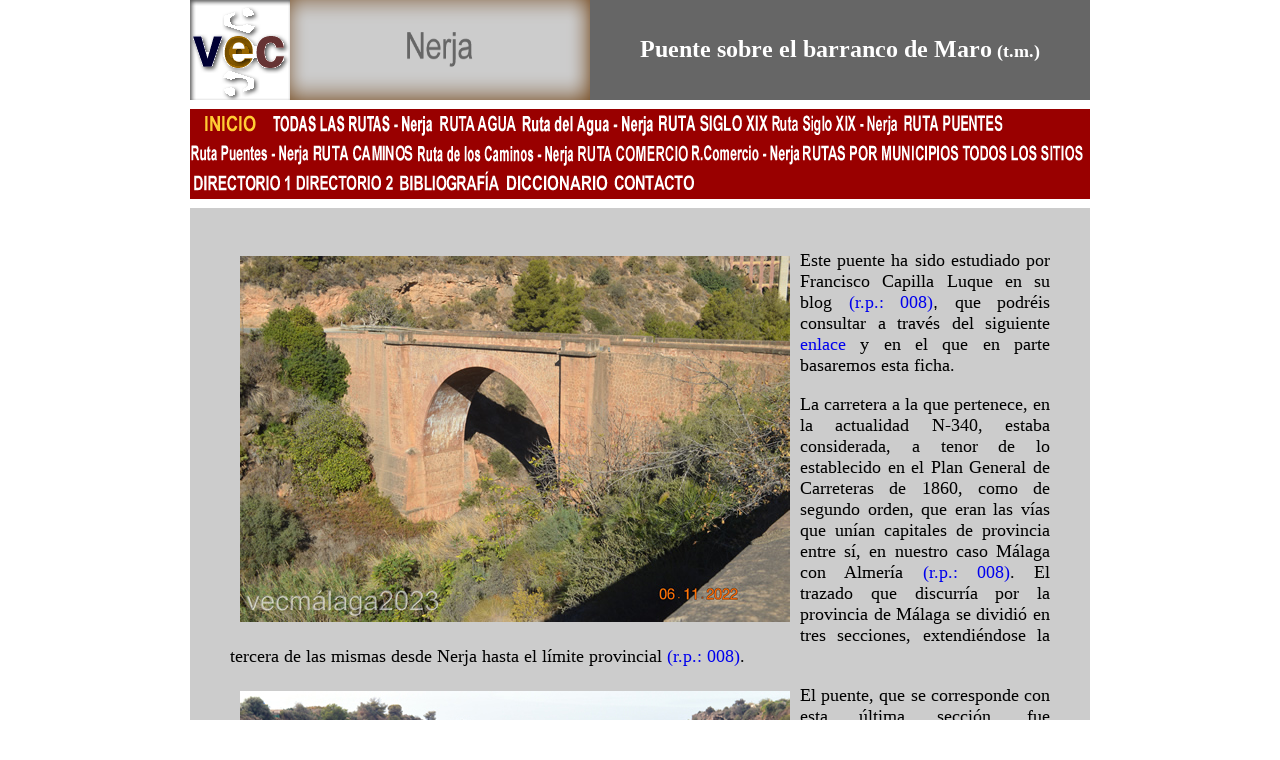

--- FILE ---
content_type: text/html
request_url: https://viajerosencortomalaga.com/075027002c13t05.html
body_size: 32135
content:
<!DOCTYPE HTML PUBLIC "-//W3C//DTD HTML 4.01 Transitional//EN">
<html>
<head>
<!-- Histats.com  START  (aync)-->
<script type="text/javascript">var _Hasync= _Hasync|| [];
_Hasync.push(['Histats.start', '1,3314447,4,0,0,0,00010000']);
_Hasync.push(['Histats.fasi', '1']);
_Hasync.push(['Histats.track_hits', '']);
(function() {
var hs = document.createElement('script'); hs.type = 'text/javascript'; hs.async = true;
hs.src = ('//s10.histats.com/js15_as.js');
(document.getElementsByTagName('head')[0] || document.getElementsByTagName('body')[0]).appendChild(hs);
})();</script>
<noscript><a href="/" target="_blank"><img  src="//sstatic1.histats.com/0.gif?3314447&101" alt="contador de visitas" border="0"></a></noscript>
<!-- Histats.com  END  -->
<link rel="shortcut icon" href="/activos/imagenes/favicon.ico" />
<title>Puente sobre el barranco de Maro. Nerja (t.m.)</title>
<meta https-equiv="Content-Type" content="text/html; charset=iso-8859-1">
<script language="JavaScript" type="text/JavaScript">
<!--
function MM_reloadPage(init) {  //reloads the window if Nav4 resized
  if (init==true) with (navigator) {if ((appName=="Netscape")&&(parseInt(appVersion)==4)) {
    document.MM_pgW=innerWidth; document.MM_pgH=innerHeight; onresize=MM_reloadPage; }}
  else if (innerWidth!=document.MM_pgW || innerHeight!=document.MM_pgH) location.reload();
}
MM_reloadPage(true);

function MM_preloadImages() { //v3.0
  var d=document; if(d.images){ if(!d.MM_p) d.MM_p=new Array();
    var i,j=d.MM_p.length,a=MM_preloadImages.arguments; for(i=0; i<a.length; i++)
    if (a[i].indexOf("#")!=0){ d.MM_p[j]=new Image; d.MM_p[j++].src=a[i];}}
}

function MM_findObj(n, d) { //v4.01
  var p,i,x;  if(!d) d=document; if((p=n.indexOf("?"))>0&&parent.frames.length) {
    d=parent.frames[n.substring(p+1)].document; n=n.substring(0,p);}
  if(!(x=d[n])&&d.all) x=d.all[n]; for (i=0;!x&&i<d.forms.length;i++) x=d.forms[i][n];
  for(i=0;!x&&d.layers&&i<d.layers.length;i++) x=MM_findObj(n,d.layers[i].document);
  if(!x && d.getElementById) x=d.getElementById(n); return x;
}

function MM_nbGroup(event, grpName) { //v6.0
  var i,img,nbArr,args=MM_nbGroup.arguments;
  if (event == "init" && args.length > 2) {
    if ((img = MM_findObj(args[2])) != null && !img.MM_init) {
      img.MM_init = true; img.MM_up = args[3]; img.MM_dn = img.src;
      if ((nbArr = document[grpName]) == null) nbArr = document[grpName] = new Array();
      nbArr[nbArr.length] = img;
      for (i=4; i < args.length-1; i+=2) if ((img = MM_findObj(args[i])) != null) {
        if (!img.MM_up) img.MM_up = img.src;
        img.src = img.MM_dn = args[i+1];
        nbArr[nbArr.length] = img;
    } }
  } else if (event == "over") {
    document.MM_nbOver = nbArr = new Array();
    for (i=1; i < args.length-1; i+=3) if ((img = MM_findObj(args[i])) != null) {
      if (!img.MM_up) img.MM_up = img.src;
      img.src = (img.MM_dn && args[i+2]) ? args[i+2] : ((args[i+1])? args[i+1] : img.MM_up);
      nbArr[nbArr.length] = img;
    }
  } else if (event == "out" ) {
    for (i=0; i < document.MM_nbOver.length; i++) {
      img = document.MM_nbOver[i]; img.src = (img.MM_dn) ? img.MM_dn : img.MM_up; }
  } else if (event == "down") {
    nbArr = document[grpName];
    if (nbArr)
      for (i=0; i < nbArr.length; i++) { img=nbArr[i]; img.src = img.MM_up; img.MM_dn = 0; }
    document[grpName] = nbArr = new Array();
    for (i=2; i < args.length-1; i+=2) if ((img = MM_findObj(args[i])) != null) {
      if (!img.MM_up) img.MM_up = img.src;
      img.src = img.MM_dn = (args[i+1])? args[i+1] : img.MM_up;
      nbArr[nbArr.length] = img;
  } }
}
//-->
</script>
<style type="text/css">
<!--
.Estilo2 {
	font-family: Tahoma, Geneva, sans-serif
}
.Estilo3 {
	font-size: 18px;
	font-family: Georgia, "Times New Roman", Times, serif;
	text-align: justify;
}
a:link {
	text-decoration: none;
}
a:visited {
	text-decoration: none;
}
a:hover {
	text-decoration: none;
}
a:active {
	text-decoration: none;
}
.sanserif {
	font-family: Tahoma, Geneva, sans-serif;
	font-size: 10px;
}
.sanserif font {
	font-size: 24px;
	font-weight: bold;
	font-family: "Palatino Linotype", "Book Antiqua", Palatino, serif;
	color: #FFF;
}
#apDiv2 {
	position: absolute;
	width: 300;
	height: 100;
	z-index: 8;
	left: 200;
	top: 0;
}
.cursiva {
	font-style: italic;
}
#apDiv3 div p font .cursiva font {
	font-family: "Palatino Linotype", "Book Antiqua", Palatino, serif;
}
.dieciocho {
	font-size: 18px;
	font-family: "Palatino Linotype", "Book Antiqua", Palatino, serif;
}
.Estilo4 {
}
.georgia {
	font-size: 18px;
	font-family: Georgia, "Times New Roman", Times, serif;
	text-align: justify;
}
.Estilo3 .georgia {
	font-size: 18px;
	font-family: Georgia, "Times New Roman", Times, serif;
}
.georgia strong {
	font-size: 18px;
	font-family: Georgia, "Times New Roman", Times, serif;
	text-align: justify;
}
.georgia #ubicacion {
	font-family: Georgia, "Times New Roman", Times, serif;
}
.ff {
	font-weight: bold;
}
.cursiva {
	font-style: italic;
}
negrita {
	font-weight: bold;
}
.Estilo1 {}
.Estilo11 {font-family: "Times New Roman", Times, serif}
.Estilo3 .Estilo1 .Estilo171 em strong {
	font-size: 18px;
}
.justify {
	font-family: Georgia, "Times New Roman", Times, serif;
	font-size: 18px;
}
.justify {
	font-family: Georgia, "Times New Roman", Times, serif;
}
.justify {
	font-family: Georgia, "Times New Roman", Times, serif;
	text-align: justify;
}
.georgia {
	font-family: Georgia, "Times New Roman", Times, serif;
}
.cursiva {
	font-style: italic;
}
.georgia {
	font-family: Georgia, "Times New Roman", Times, serif;
}
.Estilo111 {font-family: "Times New Roman", Times, serif}
.Estilo111 {font-family: "Times New Roman", Times, serif}
.Estilo31 {	font-size: 18px;
	font-family: Georgia, "Times New Roman", Times, serif;
	text-align: justify;
}
.Estilo31 {	font-size: 18px;
	font-family: Georgia, "Times New Roman", Times, serif;
	text-align: justify;
}
.justify1 {	font-family: Georgia, "Times New Roman", Times, serif;
	font-size: 18px;
}
.justify1 {	font-family: Georgia, "Times New Roman", Times, serif;
}
.justify1 {	font-family: Georgia, "Times New Roman", Times, serif;
	text-align: justify;
}
.justify1 {	font-family: Georgia, "Times New Roman", Times, serif;
	font-size: 18px;
}
.justify1 {	font-family: Georgia, "Times New Roman", Times, serif;
}
.justify1 {	font-family: Georgia, "Times New Roman", Times, serif;
	text-align: justify;
}
-->
</style>
</head>
</html>
<html>
<head>
<meta name="title" content="Puente sobre el barranco de Maro. Nerja (t.m.)">
<meta name="keywords" content="Acueducto,�guila,Nerja">
<meta name="description" content="Puente sobre el barranco de Maro. Nerja (t.m.)">
</head>
<body leftmargin="0" topmargin="0" marginwidth="0" marginheight="0" onLoad="MM_preloadImages('activos/imagenes/inicioboton3.png','activos/imagenes/inicioboton2.png','activos/imagenes/inicioboton4.png','activos/imagenes/bibliografiaboton3.png','activos/imagenes/bibliografiaboton2.png','activos/imagenes/bibliografiaboton4.png','activos/imagenes/contactoboton3.png','activos/imagenes/contactoboton2.png','activos/imagenes/contactoboton4.png','activos/imagenes/directorioboton3.png','activos/imagenes/directorioboton2.png','activos/imagenes/directorioboton4.png','activos/imagenes/diccionarioboton3.png','activos/imagenes/diccionarioboton2.png','activos/imagenes/diccionarioboton4.png','activos/imagenes/rutaiguaboton3a.png','activos/imagenes/rutaiguaboton2a.png','activos/imagenes/rutaiguaboton4a.png','activos/imagenes/rutasigloxixboton3.png','activos/imagenes/rutasigloxixboton2.png','activos/imagenes/rutasigloxixboton4.png')">
<table border="0" align="center" cellpadding="0" cellspacing="0">
  <tr>
    <td width="100" height="100" valign="top" bgcolor="#FFFFFF"><img src="activos/imagenes/vecnogif2.png" width="100" height="100"></td>
    <td width="300" height="100" valign="top"><img src="activos/titulozrpm/titulozrpmnerja.png" width="300" height="100" alt="Nerja"></td>
    <td width="500" height="100" valign="middle" bgcolor="#666666"><div align="center">
      <p><font size="7"><a name="subir"></a><span class="sanserif"><font size="6">Puente sobre el barranco de Maro</font></span><span class="sanserif"><font size="6"><span style="font-size: 18px"> (t.m.)</span></font></span><font size="6"><span class="Estilo3"><br>
        </span></font></font></p>
    </div></td>
  </tr>
  <tr>
    <td width="100" height="9" valign="top"></td>
    <td width="300" height="9" valign="top"></td>
    <td width="500" height="9" valign="top"></td>
  </tr>
  <tr>
    <td width="900" height="90" colspan="3" valign="top" bgcolor="#990000"><a href="index.html" target="_blank" onClick="MM_nbGroup('down','group1','Inicio','activos/imagenes/inicioboton3.png',1)" onMouseOver="MM_nbGroup('over','Inicio','activos/imagenes/inicioboton2.png','activos/imagenes/inicioboton4.png',1)" onMouseOut="MM_nbGroup('out')"><img src="activos/imagenes/inicioboton1.png" alt="Volver al Inicio" name="Inicio" width="80" height="30" border="0" onload=""></a><a href="075000000.html" target="_blank" onClick="MM_nbGroup('down','group1','todaslasrutasnerja','activos/imagenes/todaslasrutasnerjaboton3.png',1)" onMouseOver="MM_nbGroup('over','todaslasrutasnerja','activos/imagenes/todaslasrutasnerjaboton2.png','activos/imagenes/todaslasrutasnerjaboton4.png',1)" onMouseOut="MM_nbGroup('out')"><img name="todaslasrutasnerja" src="activos/imagenes/todaslasrutasnerjaboton1.png" border="0" alt="Todas las Rutas. Nerja" onLoad=""></a><a href="rutagua.html" target="_blank" onClick="MM_nbGroup('down','group1','rutagua','activos/imagenes/rutaiguaboton3a.png',1)" onMouseOver="MM_nbGroup('over','rutagua','activos/imagenes/rutaiguaboton2a.png','activos/imagenes/rutaiguaboton4a.png',1)" onMouseOut="MM_nbGroup('out')"><img name="rutagua" src="activos/imagenes/rutaiguaboton1a.png" border="0" alt="Ruta del Agua" onLoad=""></a><a href="075021000.html" target="_blank" onClick="MM_nbGroup('down','group1','rutaaguanerja','activos/imagenes/rutaaguanerjaboton3.png',1)" onMouseOver="MM_nbGroup('over','rutaaguanerja','activos/imagenes/rutaaguanerjaboton2.png','activos/imagenes/rutaaguanerjaboton4.png',1)" onMouseOut="MM_nbGroup('out')"><img name="rutaaguanerja" src="activos/imagenes/rutaaguanerjaboton1.png" border="0" alt="Ruta del Agua. Nerja" onLoad=""></a><a href="rutasigloxix.html" target="_blank" onClick="MM_nbGroup('down','group1','rutasigloxix','activos/imagenes/rutasigloxixboton3.png',1)" onMouseOver="MM_nbGroup('over','rutasigloxix','activos/imagenes/rutasigloxixboton2.png','activos/imagenes/rutasigloxixboton4.png',1)" onMouseOut="MM_nbGroup('out')"><img name="rutasigloxix" src="activos/imagenes/rutasigloxixboton1.png" border="0" alt="Consultar la Ruta del Siglo XIX" onLoad=""></a><a href="075018000.html" target="_blank" onClick="MM_nbGroup('down','group1','rutasigloxixnerja','activos/imagenes/rutasigloxixnerjaboton3.png',1)" onMouseOver="MM_nbGroup('over','rutasigloxixnerja','activos/imagenes/rutasigloxixnerjaboton2.png','activos/imagenes/rutasigloxixnerjaboton4.png',1)" onMouseOut="MM_nbGroup('out')"><img name="rutasigloxixnerja" src="activos/imagenes/rutasigloxixnerjaboton1.png" border="0" alt="Ruta del Siglo XIX. Nerja" onLoad=""></a><a href="rutapuentes.html" target="_blank" onClick="MM_nbGroup('down','group1','rutapuentes','activos/imagenes/rutapuentesboton3.png',1)" onMouseOver="MM_nbGroup('over','rutapuentes','activos/imagenes/rutapuentesboton2.png','activos/imagenes/rutapuentesboton4.png',1)" onMouseOut="MM_nbGroup('out')"><img name="rutapuentes" src="activos/imagenes/rutapuentesboton1.png" border="0" alt="Ruta de los Puentes" onLoad=""></a><a href="075027000.html" target="_blank" onClick="MM_nbGroup('down','group1','rutapuentesnerja','activos/imagenes/rutapuentesnerjaboton3.png',1)" onMouseOver="MM_nbGroup('over','rutapuentesnerja','activos/imagenes/rutapuentesnerjaboton2.png','activos/imagenes/rutapuentesnerjaboton4.png',1)" onMouseOut="MM_nbGroup('out')"><img name="rutapuentesnerja" src="activos/imagenes/rutapuentesnerjaboton1.png" border="0" alt="Ruta de los Puentes. Nerja" onLoad=""></a><a href="rutacaminos.html" target="_blank" onClick="MM_nbGroup('down','group1','rutacaminos','activos/imagenes/rutacaminosboton3.png',1)" onMouseOver="MM_nbGroup('over','rutacaminos','activos/imagenes/rutacaminosboton2.png','activos/imagenes/rutacaminosboton4.png',1)" onMouseOut="MM_nbGroup('out')"><img name="rutacaminos" src="activos/imagenes/rutacaminosboton1.png" border="0" alt="Ruta de los Caminos" onLoad=""></a><a href="075013000.html" target="_blank" onClick="MM_nbGroup('down','group1','rutacaminosnerja','activos/imagenes/rutacaminosnerjaboton3.png',1)" onMouseOver="MM_nbGroup('over','rutacaminosnerja','activos/imagenes/rutacaminosnerjaboton2.png','activos/imagenes/rutacaminosnerjaboton4.png',1)" onMouseOut="MM_nbGroup('out')"><img name="rutacaminosnerja" src="activos/imagenes/rutacaminosnerjaboton1.png" border="0" alt="Ruta de los Caminos. Nerja" onLoad=""></a><a href="rutacomercio.html" target="_blank" onClick="MM_nbGroup('down','group1','rutacomercio','activos/imagenes/rutacomercioboton3.png',1)" onMouseOver="MM_nbGroup('over','rutacomercio','activos/imagenes/rutacomercioboton2.png','activos/imagenes/rutacomercioboton4.png',1)" onMouseOut="MM_nbGroup('out')"><img name="rutacomercio" src="activos/imagenes/rutacomercioboton1.png" border="0" alt="Consultar la Ruta del Comercio" onLoad=""></a><a href="075020000.html" target="_blank" onClick="MM_nbGroup('down','group1','rutacomercionerja','activos/imagenes/rutacomercionerjaboton3.png',1)" onMouseOver="MM_nbGroup('over','rutacomercionerja','activos/imagenes/rutacomercionerjaboton2.png','activos/imagenes/rutacomercionerjaboton4.png',1)" onMouseOut="MM_nbGroup('out')"><img name="rutacomercionerja" src="activos/imagenes/rutacomercionerjaboton1.png" border="0" alt="Ruta del Comercio. Nerja" onLoad=""></a><a href="rutaspormunicipios.html" target="_blank" onClick="MM_nbGroup('down','group1','rutaspormunicipios','activos/imagenes/rutapormunicipiosboton3.png',1)" onMouseOver="MM_nbGroup('over','rutaspormunicipios','activos/imagenes/rutapormunicipiosboton2.png','activos/imagenes/rutapormunicipiosboton4.png',1)" onMouseOut="MM_nbGroup('out')"><img name="rutaspormunicipios" src="activos/imagenes/rutapormunicipiosboton1.png" border="0" alt="Rutas por Municipios" onload=""></a><a href="todaslasrutas.html" target="_blank" onClick="MM_nbGroup('down','group1','todaslasrutas','activos/imagenes/todaslasrutasboton3.png',1)" onMouseOver="MM_nbGroup('over','todaslasrutas','activos/imagenes/todaslasrutasboton2.png','activos/imagenes/todaslasrutasboton4.png',1)" onMouseOut="MM_nbGroup('out')"><img src="activos/imagenes/todaslasrutasboton1.png" alt="Ir a Todas las Rutas" name="todaslasrutas" border="0" onLoad=""></a><a href="directorio.html" target="_blank" title="Clasificaci�n por municipios" onClick="MM_nbGroup('down','group1','Directorio1','activos/imagenes/directorioboton3.png',1)" onMouseOver="MM_nbGroup('over','Directorio1','activos/imagenes/directorioboton2.png','activos/imagenes/directorioboton4.png',1)" onMouseOut="MM_nbGroup('out')"><img src="activos/imagenes/directorioboton1.png" alt="Directorio1" name="Directorio1" width="103" height="30" id="Directorio1" border="0" onLoad=""></a><a href="directorio2.html" target="_blank" title="Clasificaci�n por tipos de patrimonio" onClick="MM_nbGroup('down','group1','Directorio2','activos/imagenes/directorioboton3a.png',1)" onMouseOver="MM_nbGroup('over','Directorio2','activos/imagenes/directorioboton2a.png','activos/imagenes/directorioboton4a.png',1)" onMouseOut="MM_nbGroup('out')"><img src="activos/imagenes/directorioboton1a.png" alt="Directorio 2" name="Directorio2" width="103" height="30" id="Directorio2" border="0" onLoad=""></a><a href="bibliografia.html" target="_blank" onClick="MM_nbGroup('down','group1','Bibliografia','activos/imagenes/bibliografiaboton3a.png',1)" onMouseOver="MM_nbGroup('over','Bibliografia','activos/imagenes/bibliografiaboton2a.png','activos/imagenes/bibliografiaboton4a.png',1)" onMouseOut="MM_nbGroup('out')"><img src="activos/imagenes/bibliografiaboton1a.png" alt="Bibliografia" name="Bibliografia" width="105" height="30" border="0" onLoad=""></a><a href="diccionario.html" target="_blank" onClick="MM_nbGroup('down','group1','diccionario','activos/imagenes/diccionarioboton3.png',1)" onMouseOver="MM_nbGroup('over','diccionario','activos/imagenes/diccionarioboton2.png','activos/imagenes/diccionarioboton4.png',1)" onMouseOut="MM_nbGroup('out')"><img name="diccionario" src="activos/imagenes/diccionarioboton1.png" border="0" alt="Diccionario" onLoad=""></a><a href="contacto.html" target="_blank" onClick="MM_nbGroup('down','group1','Contacto','activos/imagenes/contactoboton3.png',1)" onMouseOver="MM_nbGroup('over','Contacto','activos/imagenes/contactoboton2.png','activos/imagenes/contactoboton4.png',1)" onMouseOut="MM_nbGroup('out')"><img src="activos/imagenes/contactoboton1.png" alt="Contactar con el Administrador" name="Contacto" width="85" height="30" border="0" onLoad=""></a></td>
  </tr>
  <tr>
    <td width="100" height="9" valign="top"></td>
    <td width="300" height="9" valign="top"></td>
    <td width="500" height="9" valign="top"></td>
  </tr>
  <tr>
    <td width="900" height="2700" colspan="3" valign="top" bgcolor="#CCCCCC"><blockquote><p align="left" class="georgia"><br>
          <br>
          <img src="activos/carpetasdefotos/075027002c13t05/dsc6807550px573.jpg" alt="Foto 1" name="foto1" width="550" height="366" hspace="10" vspace="6" align="left" title="Foto 1">Este puente ha sido estudiado por Francisco Capilla Luque en su  blog <span class="georgia1"> <font face="Arial, Helvetica, sans-serif"><font face="Arial, Helvetica, sans-serif"><font face="Arial, Helvetica, sans-serif"><font face="Arial, Helvetica, sans-serif"><font face="Arial, Helvetica, sans-serif"><font face="Arial, Helvetica, sans-serif"><font face="Arial, Helvetica, sans-serif"><font face="Arial, Helvetica, sans-serif"><font face="Arial, Helvetica, sans-serif"><font face="Arial, Helvetica, sans-serif"><font face="Arial, Helvetica, sans-serif"><a href="bibliografia.html" target="_blank" class="Estilo111">(r.p.: 008</a><a href="bibliografia.html" target="_blank" class="Estilo111">)</a>,</font></font></font></font></font></font></font></font></font></font></font></span> que podr&eacute;is consultar a trav&eacute;s del siguiente <a href="https://franciscocapillaluque.blogspot.com/2016/01/el-puente-sobre-el-barranco-de-maro.html" target="_blank">enlace</a> y en el que en parte basaremos esta ficha.</p>
        <p align="left" class="georgia">La carretera a la que pertenece, en la actualidad N-340, estaba considerada, a tenor de lo establecido en el Plan General de Carreteras de 1860, como de segundo orden, que eran las v&iacute;as que un&iacute;an capitales de provincia entre s&iacute;, en nuestro caso M&aacute;laga con Almer&iacute;a <span class="georgia1"> <font face="Arial, Helvetica, sans-serif"><font face="Arial, Helvetica, sans-serif"><font face="Arial, Helvetica, sans-serif"><font face="Arial, Helvetica, sans-serif"><font face="Arial, Helvetica, sans-serif"><font face="Arial, Helvetica, sans-serif"><font face="Arial, Helvetica, sans-serif"><font face="Arial, Helvetica, sans-serif"><font face="Arial, Helvetica, sans-serif"><font face="Arial, Helvetica, sans-serif"><font face="Arial, Helvetica, sans-serif"><a href="bibliografia.html" target="_blank" class="Estilo111">(r.p.: 008</a><a href="bibliografia.html" target="_blank" class="Estilo111">)</a></font></font></font></font></font></font></font></font></font></font></font></span>. El trazado  que discurr&iacute;a por la provincia de M&aacute;laga se dividi&oacute; en tres secciones, extendi&eacute;ndose la tercera de las mismas  desde Nerja hasta el l&iacute;mite provincial <span class="georgia1"> <font face="Arial, Helvetica, sans-serif"><font face="Arial, Helvetica, sans-serif"><font face="Arial, Helvetica, sans-serif"><font face="Arial, Helvetica, sans-serif"><font face="Arial, Helvetica, sans-serif"><font face="Arial, Helvetica, sans-serif"><font face="Arial, Helvetica, sans-serif"><font face="Arial, Helvetica, sans-serif"><font face="Arial, Helvetica, sans-serif"><font face="Arial, Helvetica, sans-serif"><font face="Arial, Helvetica, sans-serif"><a href="bibliografia.html" target="_blank" class="Estilo111">(r.p.: 008</a><a href="bibliografia.html" target="_blank" class="Estilo111">)</a></font></font></font></font></font></font></font></font></font></font></font></span>.</p>
        <p align="left" class="georgia"><img src="activos/carpetasdefotos/075027002c13t05/dsc6522550px573.jpg" alt="Foto 2" name="foto2" width="550" height="366" hspace="10" vspace="6" align="left" title="Foto 2">El puente, que se corresponde con esta &uacute;ltima secci&oacute;n, fue construido a lo largo del segundo semestre de 1887 y durante el a&ntilde;o 1888<span class="georgia1"> <font face="Arial, Helvetica, sans-serif"><font face="Arial, Helvetica, sans-serif"><font face="Arial, Helvetica, sans-serif"><font face="Arial, Helvetica, sans-serif"><font face="Arial, Helvetica, sans-serif"><font face="Arial, Helvetica, sans-serif"><font face="Arial, Helvetica, sans-serif"><font face="Arial, Helvetica, sans-serif"><font face="Arial, Helvetica, sans-serif"><font face="Arial, Helvetica, sans-serif"><font face="Arial, Helvetica, sans-serif"><a href="bibliografia.html" target="_blank" class="Estilo111">(r.p.: 008</a><a href="bibliografia.html" target="_blank" class="Estilo1111">)</a></font></font></font></font></font></font></font></font></font></font></font></span>. </p>
        <p align="left" class="georgia">Desde el n&uacute;cleo de Nerja direcci&oacute;n este, para el paso del barranco, la carretera hace un giro de 90&ordm; hacia el norte y en la salida otro tanto hacia el sur, con la finalidad de aprovechar un estrechamiento de aqu&eacute;l, lo que evidentemente abaratar&iacute;a costes. Esta soluci&oacute;n t&eacute;cnico-econ&oacute;mica ya la pudimos estudiar en el <a href="058027001c02t05.html" target="_blank">puente sobre el arroyo Estepera</a> en el t&eacute;rmino municipal de Guaro, y es la misma que la del puente sobre el <a href="084027002c16t05.html" target="_blank">arroyo de la Ventilla</a> de Ronda.</p>
        <p align="left" class="georgia"><img src="activos/carpetasdefotos/075027002c13t05/dsc6819550px573.jpg" alt="Foto 3" name="foto3" width="550" height="366" hspace="10" vspace="6" align="left" title="Foto 3"><!DOCTYPE HTML PUBLIC "-//W3C//DTD HTML 4.0 Transitional//EN">El  viaducto consta de un solo arco de medio punto de 8 metros de altura y un firme  con un ancho de 6 metros <span class="georgia1"> <font face="Arial, Helvetica, sans-serif"><font face="Arial, Helvetica, sans-serif"><font face="Arial, Helvetica, sans-serif"><font face="Arial, Helvetica, sans-serif"><font face="Arial, Helvetica, sans-serif"><font face="Arial, Helvetica, sans-serif"><font face="Arial, Helvetica, sans-serif"><font face="Arial, Helvetica, sans-serif"><font face="Arial, Helvetica, sans-serif"><font face="Arial, Helvetica, sans-serif"><font face="Arial, Helvetica, sans-serif"><a href="bibliografia.html" target="_blank" class="Estilo111">(r.p.: 008</a><a href="bibliografia.html" target="_blank" class="Estilo111">).</a></font></font></font></font></font></font></font></font></font></font></font></span> A ambos lados del mencionado arco se disponen sendas pilastras o estribos que llegan hasta la escollera a semejanza de las antiguas pilas medievales sobre las que se apoyaban los apartaderos. La rosca es de ladrillo, los t&iacute;mpanos de mamposter&iacute;a poligonal, as&iacute; como los cajones de los estribos cuyas esquinas junto con las de las escolleras son de ladrillo formando cadenas a la manera mud&eacute;jar. El puente y la carretera,  esta &uacute;ltima tambi&eacute;n con fuerte ca&iacute;da lateral, se protegen con pretil de ladrillo sobre el que se sit&uacute;an sillares de perfil rebajado. En los extremos de los apartaderos los pretiles se interrumpen para facilitar el desag&uuml;e, protegi&eacute;ndose con pilotes de respeto <span class="georgia1"> <font face="Arial, Helvetica, sans-serif"><font face="Arial, Helvetica, sans-serif"><font face="Arial, Helvetica, sans-serif"><font face="Arial, Helvetica, sans-serif"><font face="Arial, Helvetica, sans-serif"><font face="Arial, Helvetica, sans-serif"><font face="Arial, Helvetica, sans-serif"><font face="Arial, Helvetica, sans-serif"><font face="Arial, Helvetica, sans-serif"><font face="Arial, Helvetica, sans-serif"><font face="Arial, Helvetica, sans-serif"><a href="bibliografia.html" target="_blank" class="Estilo111">(r.p.: 008)</a></font></font></font></font></font></font></font></font></font></font></font></span>. Igualmente destacamos que en las extensiones de carretera anteriores y posteriores al viaducto se puede observar c&oacute;mo en los extremos del firme se alinean bordillos de piedra que serv&iacute;an para limitar la v&iacute;a y proteger su integridad estructural.</p>
<hr>
      <p align="justify" class="georgia"><strong> <strong><strong>Bibliograf&iacute;a consultada. </strong></strong></strong>En Ruta de los Puentes, <a href="bibliografia.html">ver</a>:<strong><strong> <font face="Arial, Helvetica, sans-serif"><font face="Arial, Helvetica, sans-serif"><font face="Arial, Helvetica, sans-serif" class="georgia"><font color="#FF0000">(008)</font></font></font></font></strong><br>
</strong>Abreviaturas: Ruta de los Puentes: (r.p.) <strong><br>
<br>
C&oacute;mo llegar.
</strong>
Es muy f&aacute;cil. El barranco de Maro es atravesado en la actualidad por un moderno viaducto que se posiciona entre dos rotondas. Pocos metros despu&eacute;s de la situada m&aacute;s
      hacia el oeste tomas direcci&oacute;n Nerja y a escasos metros a la izquierda ver&aacute;s una salida que se corresponde con el inicio de lo que queda en esa zona de la antigua carretera hacia Almer&iacute;a.
      <p align="justify" class="georgia"><strong>Museograf&iacute;a. 
        Conservaci&oacute;n. Did&aacute;ctica</strong>. No se trata de patrimonio en peligro de desaparici&oacute;n, pero algunas reparaciones y reposiciones le vendr&iacute;an bien y resultar&iacute;an a la larga m&aacute;s econ&oacute;micas que una restauraci&oacute;n general.<br>
        <br>
<span class="georgia"><table width="817" border="0" id="ubicacion">
          <tr>
            <td width="140"><font face="Arial, Helvetica, sans-serif"><font color="#0000CC"><font color="#000000"><strong>Ubicaci&oacute;n<br>
(Google Earth):</strong></font></font></font></td>
            <td width="126">&nbsp;</td>
            <td width="174">&nbsp;</td>
            <td width="107">&nbsp;</td>
            <td width="248">&nbsp;</td>
          </tr>
          <tr class="georgia" style="font-family: Georgia, 'Times New Roman', Times, serif">
            <td bgcolor="#FFFFFF"><font face="Arial, Helvetica, sans-serif"><font color="#0000CC"><font color="#000000"><strong>Coordenadas U.T.M.</strong></font></font></font></td>
            <td bgcolor="#FFFFFF"><font face="Arial, Helvetica, sans-serif"><font color="#0000CC"><font color="#000000"><strong>Grados, minutos, segundos.</strong></font></font></font></td>
            <td bgcolor="#FFFFFF"><font face="Arial, Helvetica, sans-serif"><font color="#0000CC"><font color="#000000"><strong>Grados decimales.</strong></font></font></font></td>
            <td bgcolor="#FFFFFF"><font face="Arial, Helvetica, sans-serif"><font color="#0000CC"><font color="#000000"><strong>Grados, minutos decimales.</strong></font></font></font></td>
            <td bgcolor="#FFFFFF"><font face="Arial, Helvetica, sans-serif"><font color="#0000CC"><font color="#000000"><strong>Sistema militar de referencia por coordenadas. </strong></font></font></font></td>
          </tr>
          <tr>
            <td bgcolor="#FFFFFF">30 S<br>
              424183.70m E<br>
              4068100.45m N<font face="Arial, Helvetica, sans-serif"> <br>
            </font></td>
            <td bgcolor="#FFFFFF">36&ordm;45'20.27'' N<br>
              3&ordm;50'57.76'' O </td>
            <td bgcolor="#FFFFFF">lat. 36.755630&ordm;<br>
            long. -3.849378&ordm;</td>
            <td bgcolor="#FFFFFF">36&ordm;45.338' N<br>
              3&ordm;50.963' O</td>
            <td bgcolor="#FFFFFF">30SVF2418468100</td>
          </tr>
        </table><br>
        <strong>Ubicaci&oacute;n en googlemaps&copy;:</strong> <br>
      </span><img src="activos/mapasrecortados/075027002c13t05.png" width="800" height="425" alt="fotograf�a a�rea"><br>
      <br />      
      &nbsp; 
      
      <form>
        <div align="center"><small>
          <input type="button" name="imprimir" value="Imprimir" onClick="window.print();">
          </small></div>
        </form>
      
      <p align="center" class="Estilo4"><font face="Arial, Helvetica, sans-serif"><font face="Arial, Helvetica, sans-serif"><font face="Arial, Helvetica, sans-serif"><font face="Arial, Helvetica, sans-serif"><font face="Arial, Helvetica, sans-serif"><font face="Arial, Helvetica, sans-serif"><font face="Arial, Helvetica, sans-serif"><font face="Arial, Helvetica, sans-serif"><font face="Arial, Helvetica, sans-serif"><font face="Arial, Helvetica, sans-serif"><font face="Arial, Helvetica, sans-serif"><font face="Arial, Helvetica, sans-serif"><font face="Arial, Helvetica, sans-serif"><font face="Arial, Helvetica, sans-serif"><font face="Arial, Helvetica, sans-serif"><font face="Arial, Helvetica, sans-serif"><font face="Arial, Helvetica, sans-serif"><font face="Arial, Helvetica, sans-serif"><font face="Arial, Helvetica, sans-serif"><font face="Arial, Helvetica, sans-serif"><font face="Arial, Helvetica, sans-serif"><font face="Arial, Helvetica, sans-serif"><font face="Arial, Helvetica, sans-serif"><font face="Arial, Helvetica, sans-serif"><font face="Arial, Helvetica, sans-serif"><font face="Arial, Helvetica, sans-serif"><font face="Arial, Helvetica, sans-serif"><font face="Arial, Helvetica, sans-serif"><font face="Arial, Helvetica, sans-serif"><font face="Arial, Helvetica, sans-serif"><font face="Arial, Helvetica, sans-serif"><font face="Arial, Helvetica, sans-serif"><font face="Arial, Helvetica, sans-serif"><font face="Arial, Helvetica, sans-serif"><font face="Arial, Helvetica, sans-serif"><font face="Arial, Helvetica, sans-serif"><font face="Arial, Helvetica, sans-serif"><font face="Arial, Helvetica, sans-serif"><font face="Arial, Helvetica, sans-serif"><font face="Arial, Helvetica, sans-serif"><font face="Arial, Helvetica, sans-serif"><font face="Arial, Helvetica, sans-serif"><font face="Arial, Helvetica, sans-serif"><font face="Arial, Helvetica, sans-serif"><font face="Arial, Helvetica, sans-serif"><font size="-5">Terminado, incorporado a la p&aacute;gina y subido a la red el</font></font></font></font></font></font></font></font></font></font></font></font></font></font></font></font></font></font></font></font></font></font></font></font></font></font></font></font></font></font></font></font></font></font></font></font></font></font></font></font></font><font size="-5"> 27/09/2023. n&ordm; 573. vecm&aacute;laga&copy;</font></font></font></font></font></font><font size="1"><br>
        </font><font size="2"> <br>
          <a href="#subir"><em><strong><font size="3" face="Arial, Helvetica, sans-serif">SUBIR 
            </font></strong></em></a></font>        
        <p>
        <p align="justify">&nbsp;</p>
      <p align="center">&nbsp;</p>
    </blockquote></td>
  </tr>
  <tr>
    <td width="100" height="1" valign="top"><img src="transparent.gif" alt="" width="100" height="1"></td>
    <td width="300" height="1" valign="top"><img src="transparent.gif" alt="" width="300" height="1"></td>
    <td width="500" height="1" valign="top"><img src="transparent.gif" alt="" width="500" height="1"></td>
  </tr>
</table>

</body>
</html>